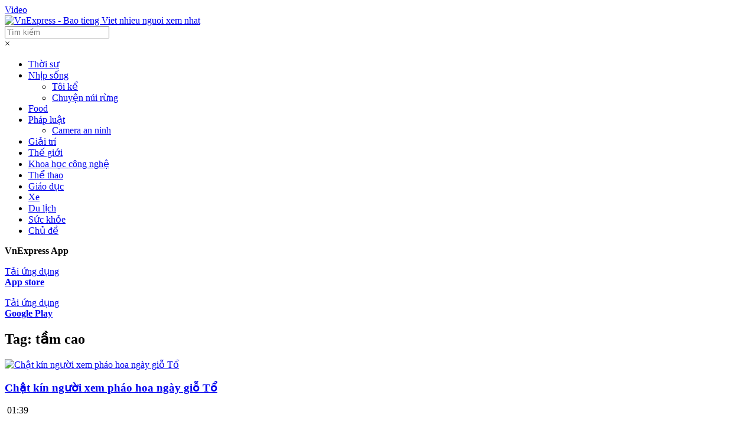

--- FILE ---
content_type: text/html; charset=UTF-8
request_url: https://video.vnexpress.net/tam-cao/tag-424781-1.html
body_size: 10667
content:
<!DOCTYPE html>
<html lang="vi" xmlns="http://www.w3.org/1999/xhtml">
<head>
<meta charset="utf-8">
<title>tầm cao - VnExpress</title><meta name="description" content="Video hot trong tuần: thời sự, thể thao, giải trí, thế giới muôn màu, công nghệ."/>
<meta name="keywords" content="tầm cao - VnExpress"/>
<meta name="news_keywords" content="tầm cao - VnExpress"/>
<meta http-equiv="X-UA-Compatible" content="IE=100"/>
<meta name="viewport" content="width=device-width, initial-scale=1.0, user-scalable=yes"/>
<meta name="apple-mobile-web-app-capable" content="yes"/>
<meta name="apple-mobile-web-app-title" content="VnExpress.net"/>
<meta name="copyright" content="VnExpress"/>
<meta name="author" content="VnExpress"/>
<meta name="geo.placename" content="Ha Noi, Viet Nam"/>
<meta name="geo.region" content="VN-HN"/>
<meta name="geo.position" content="21.030624;105.782431"/>
<meta name="ICBM" content="21.030624, 105.782431"/>
<meta name="revisit-after" content="days"/>
<!-- FACEBOOK OPEN GRAPH -->
<meta property="fb:app_id" content="1547540628876392"/>
<meta property="og:site_name" content="video.vnexpress.net"/>
<meta property="og:rich_attachment" content="true"/>
<meta property="og:type" content="website"/> <meta property="og:image" content="https://scdn.vnecdn.net/vnexpress/i/v28/logo_default.jpg"/>
<meta property="og:image:width" content="800"/>
<meta property="og:image:height" content="354"/>
<meta property="og:url" content="https://video.vnexpress.net/tam-cao/tag-424781-1.html"/>
<meta property="og:title" content="tầm cao - VnExpress"/>
<meta property="og:description" itemprop="description" content="Video hot trong tuần: thời sự, thể thao, giải trí, thế giới muôn màu, công nghệ."/>
<!-- Twitter Card -->
<meta name="twitter:card" value="summary"/>
<meta name="twitter:url" content="https://video.vnexpress.net/tam-cao/tag-424781-1.html"/>
<meta name="twitter:title" content="tầm cao - VnExpress"/>
<meta name="twitter:description" content="Video hot trong tuần: thời sự, thể thao, giải trí, thế giới muôn màu, công nghệ."/>
<meta name="twitter:image" content="https://scdn.vnecdn.net/vnexpress/i/v28/logo_default.jpg"/>
<meta name="twitter:site" content="@VnEnews"/>
<meta name="twitter:creator" content="@VnEnews"/>
<!-- End Twitter Card -->
<meta name="robots" content="index,follow"/>
<meta name="tt_site_id" content="1003834"/>
<meta name="tt_site_id_new" content="1003834"/>
<meta name="tt_category_id" content="1003834"/>
<meta name="tt_article_id" content="1003834"/>
<meta name="tt_page_type" content="tag"/>
<meta name="tt_page_type_new" content="4"/>
<meta name="tt_list_folder" content="1000000,1003834"/>
<meta name="tt_list_folder_name" content="VnExpress,Video"/>
<link rel="dns-prefetch" href="https://scdn.vnecdn.net"/>
<link rel="dns-prefetch" href="https://usi-saas.vnexpress.net"/>
<link rel="dns-prefetch" href="//scdn.eclick.vn"/>
<link rel="preconnect" href="https://scdn.eclick.vn"/>
<link rel="dns-prefetch" href="//www.google-analytics.com"/>
<link rel="dns-prefetch" href="//www.googletagmanager.com"/>
<link rel="alternate" href="https://video.vnexpress.net/tam-cao/tag-424781-1.html" hreflang="vi-vn"/>
<link rel="canonical" href="https://video.vnexpress.net/tam-cao/tag-424781-1.html"/>
<link rel="apple-touch-icon-precomposed" href="https://s1cdn.vnecdn.net/vnexpress/restruct/i/v439/logos/72x72.png" sizes="72x72"/>
<link rel="apple-touch-icon-precomposed" href="https://s1cdn.vnecdn.net/vnexpress/restruct/i/v439/logos/114x114.png" sizes="144x144"/>
<link rel="apple-touch-icon-precomposed" href="https://s1cdn.vnecdn.net/vnexpress/restruct/i/v439/logos/57x57.png" sizes="57x57"/>
<link rel="apple-touch-icon-precomposed" href="https://s1cdn.vnecdn.net/vnexpress/restruct/i/v439/logos/114x114.png" sizes="114x114"/>
<link rel="nokia-touch-icon" href="https://s1cdn.vnecdn.net/vnexpress/restruct/i/v439/logos/57x57.png"/>
<link rel="apple-touch-icon-precomposed" href="https://s1cdn.vnecdn.net/vnexpress/restruct/i/v439/logos/114x114.png" sizes="1x1"/>
<link type="image/x-icon" href="https://scdn.vnecdn.net/video/restruct/images/favicon.ico" rel="shortcut icon"/>
<script type="text/javascript">function decodeNestedURI(o){try{decodeURIComponent(o)}catch(n){o=o.replace(/\s+/g,"").replace(/(%20)+/g,"")}let n=o,e=null;for(;e=decodeURIComponent(n),e!=n;)n=e;return e}function strip_tags_data(o,n){for(var e=["onclick","oncontextmenu","ondblclick","onmousedown","onmouseenter","onmouseleave","onmousemove","onmouseout","onmouseover","onmouseup","oninput","onload","onerror","onreadystatechange","onfilterchange","onpropertychange","onqt_error","onbegin","formaction","onfocus","onkeyup","onstart","contentscripttype","style","onunload","onafterprint","onbeforeprint","onbeforeunload","onhashchange","onmessage","ononline","onoffline","onpagehide","onpageshow","onpopstate","onresize","onstorage","onblur","onchange","oninvalid","onreset","onsearch","onselect","onsubmit","onkeydown","onkeypress","onmousewheel","onwheel","ondragend","ondragenter","ondragleave","ondragover","ondragstart","ondrag","ondrop","onscroll","oncopy","oncut","onpaste","onabort","oncanplaythrough","oncanplay","oncuechange","ondurationchange","onemptied","onended","onloadeddata","onloadedmetadata","onloadstart","onpause","onplaying","onplay","onprogress","onratechange","onseeked","onseeking","onstalled","onsuspend","ontimeupdate","onvolumechange","onwaiting","onshow","ontoggle","dynsrc","javascript:","prompt","constructor.",".prototype","constructor[","[prototype","__proto__","window.","window[","location.","location[","localstorage.","localstorage[","document.","document[","sessionstorage.","sessionstorage[","self.","self["],t=o.toLowerCase(),a=0;a<e.length;a++)if(t.indexOf(e[a])>-1)return"data not allowed";n=(((n||"")+"").toLowerCase().match(/<[a-z][a-z0-9]*>/g)||[]).join("");return o.replace(/<!--[\s\S]*?-->|<\?(?:php)?[\s\S]*?\?>/gi,"").replace(/<\/?([a-z][a-z0-9]*)\b[^>]*>/gi,(function(o,e){return n.indexOf("<"+e.toLowerCase()+">")>-1?o:""}))}function checkQueryXSS(o,n){n=void 0!==n&&n?1:0;var e=decodeNestedURI(o);if(e!=strip_tags_data(e)){if(1==n){var t=window.location.protocol+"//"+window.location.hostname+window.location.pathname;return void(t!=window.location.href&&(window.location.href=t))}var a=e.indexOf("?");return-1==a&&(a=e.indexOf("#")),-1==a?o:e.substr(0,a)}return 1==n?void 0:o}checkQueryXSS(window.location.href,1);</script>
<script type="text/javascript">var base_url='https://video.vnexpress.net',interactions_url='https://usi-saas.vnexpress.net',inter_version=2,img_url='https://scdn.vnecdn.net/video/restruct/i/v19',SITE_ID=1003834,device_env=4,SERVER_BOT=0,ZONE_ADS=1,js_vne_new='https://s1.vnecdn.net/vnexpress/restruct/j/v8003',css_vne_new='https://s1.vnecdn.net/vnexpress/restruct/c/v3100',js_url_vne='https://s1.vnecdn.net/vnexpress/restruct/j/v8003',css_url_vne='https://s1.vnecdn.net/vnexpress/restruct/c/v3100',img_url_vne='https://s1.vnecdn.net/vnexpress/restruct/i/v9532',ads_url='https://g.eclick.vn/video.xml',myvne_js='https://s1cdn.vnecdn.net/myvne/j/v385',PAGE_DETAIL=0,user_abtest='';document.domain='vnexpress.net';var _siteId="30";window.dataLayer=window.dataLayer||[];window.itmSource={vn_source:null,vn_medium:null,vn_campaign:null,vn_term:null,vn_thumb:null,vn_zone:null,vn_aid:null};if((window.location.hash!=""&&/vn_source=/.test(window.location.hash))||(window.location.search!=""&&/vn_source=/.test(window.location.search))){var _itmSource=((window.location.hash!="")?window.location.hash:window.location.search).replace(/^[#,?]+/g,"").split("&");if(_itmSource){for(var i=0;i<_itmSource.length;i++){var o=_itmSource[i].split("=");if(o.length==2)window.itmSource[o[0]]=o[1];}}}dataLayer.push({"vn_source":window.itmSource.vn_source,"vn_medium":window.itmSource.vn_medium,"vn_campaign":window.itmSource.vn_campaign,"vn_term":window.itmSource.vn_term,"vn_thumb":window.itmSource.vn_thumb,"vn_zone":window.itmSource.vn_zone,"vn_aid":window.itmSource.vn_aid});dataLayer.push({"pageCategory":"1003834","pageSubcategoryId":"","pagePlatform":"Web","pageType":"Tags","tag_id":"424781","Tags":"tầm cao"});dataLayer.push({'VideoClassify':'None'});var _noGTM=true;(function(){var ea_cdn="//s1.vnecdn.net/vnexpress/restruct/j/v1290/eclick/ea3.js";if(typeof ZONE_ADS!=="undefined"&&ZONE_ADS==1){ea_cdn="//s1cdn.vnecdn.net/vnexpress/restruct/j/v1290/eclick/ea3.js";}var e=document.createElement("script");e.type="text/javascript",e.async=!0,e.src=ea_cdn;var t=document.getElementsByTagName("script")[0];t.parentNode.insertBefore(e,t)})();(function(){var e=document.createElement("script");e.type="text/javascript",e.async=!0,e.src="https://s.eclick.vn/delivery/inventory.js";var t=document.getElementsByTagName("script")[0];t.parentNode.insertBefore(e,t);})();(function(w,d,s,l,i){w[l]=w[l]||[];w[l].push({"gtm.start":new Date().getTime(),event:"gtm.js"});var f=d.getElementsByTagName(s)[0],j=d.createElement(s),dl=l!="dataLayer"?"&l="+l:"";j.async=true;j.src="https://www.googletagmanager.com/gtm.js?id="+i+dl;f.parentNode.insertBefore(j,f);})(window,document,"script","dataLayer","GTM-N3FNJF");</script>
<link rel="stylesheet" href="https://s1cdn.vnecdn.net/myvne/c/v385/ls/myvne_2019.css" media="all"/>
<link rel="stylesheet" href="https://scdn.vnecdn.net/video/restruct/c/v123/pc/general.css" media="all"/>
<link rel="stylesheet" href="https://s1.vnecdn.net/vnexpress/restruct/c/v3100/v2/wcomment/pc/vne/comment_v4.css" media="all"/>
<script type="text/javascript" src="https://scdn.vnecdn.net/video/restruct/j/v368/pc/jquery-1.12.4.min.js"></script>
<script type="text/javascript" src="https://scdn.vnecdn.net/video/restruct/j/v368/pc/jquery.plugins.js"></script>
<link rel="stylesheet" href="https://scdn.vnecdn.net/video/restruct/c/v123/pc/vod2/video-js.css" media="all"/>
<script type="text/javascript" src="https://scdn.vnecdn.net/video/restruct/j/v368/pc/vod2/common.js"></script>
<script type="text/javascript" src="https://scdn.vnecdn.net/video/restruct/j/v368/pc/vod2/ads.js"></script>
<script type="text/javascript" src="https://scdn.vnecdn.net/video/restruct/j/v368/pc/vod2/hls.js"></script>
<script type="text/javascript" src="https://scdn.vnecdn.net/video/restruct/j/v368/pc/vod2/video.lib.js"></script>
<script type="text/javascript">var obj=document.createElement("video"),vod_support=!1;try{if("MediaSource"in window||obj.canPlayType("application/vnd.apple.mpegurl"))vod_support=!0}catch(a){};var html5_support=VideoVNE.isHtml5Support();VideoVNE.check_fb=0;</script>
<!-- start code header ads --->
<script>var googletag=googletag||{},pbjs=pbjs||{},Criteo=window.Criteo||{};googletag.cmd=googletag.cmd||[];pbjs.que=pbjs.que||[];Criteo.events=Criteo.events||[];var googTagCode={display:[],config:null,video:{outstream:{id:'',code:''},inarticle:{id:'',code:''}},tag:{}};</script>
<script async='async' type='text/javascript' src='https://securepubads.g.doubleclick.net/tag/js/gpt.js'></script>
<script async='async' type='text/javascript' src='https://scdn.eclick.vn/delivery/dfp/dfpbrand.js'></script>
<script async='async' type='text/javascript' src='https://static.criteo.net/js/ld/publishertag.js'></script>
<script async='async' type='text/javascript' src='https://scdn.eclick.vn/delivery/dfp/prebid.js'></script>
<script async='async' type='text/javascript' src='https://scdn.eclick.vn/delivery/dfp/ov_pc_vne_1003834_detail.js'></script>
<!-- end code header ads --->
<script type="text/javascript" src="//scdn.eclick.vn/delivery/eclick.js" async="async"></script>
<script type="text/javascript">var sanitizeSVG=function(svgText){if(typeof window==='undefined'){return'';}if(!svgText){return'';}var svgDisallowed=['a','animate','color-profile','cursor','discard','fedropshadow','font-face','font-face-format','font-face-name','font-face-src','font-face-uri','foreignobject','hatch','hatchpath','mesh','meshgradient','meshpatch','meshrow','missing-glyph','script','set','solidcolor','unknown','use'];var playground=window.document.createElement('template');playground.innerHTML=svgText;var svgEl=playground.content.firstElementChild;if(!svgEl){return'';}var attributes=[];var svgElAttributes=svgEl.attributes;for(var i=0;i<svgElAttributes.length;i++){attributes.push(svgElAttributes[i].name);}var hasScriptAttr=!!attributes.find(function(attr){return attr.startsWith('on');});var disallowedSvgElements=svgEl.querySelectorAll(svgDisallowed.join(','));return disallowedSvgElements.length===0&&!hasScriptAttr?svgText:'';};try{localStorage.setItem('check-storage','local storage');window.supportLS=true;}catch(e){window.supportLS=false;}var fetchSVG=function(){var file='https://scdn.vnecdn.net/video/restruct/c/v123/pc/images/graphics/icon-vne.svg',revision='123',isBot=(typeof navigator!=="undefined"&&/(gle|ing|ro)bot|crawl|spider|headless/i.test(navigator.userAgent));if(!document.createElementNS||!document.createElementNS('http://www.w3.org/2000/svg','svg').createSVGRect||isBot===true){return true;}var request,data,insertIT=function(){document.body.insertAdjacentHTML('afterbegin',data);removeTitle();},insert=function(){if(document.body)insertIT();else document.addEventListener('DOMContentLoaded',insertIT);},removeTitle=function(){var svg=document.querySelectorAll('svg symbol');if(svg!=null){for(var i=0;i<svg.length;++i){var el=svg[i].querySelector('title');if(el!=null)el.parentNode.removeChild(el);}}};if(window.supportLS&&localStorage.getItem('image-version')==revision){data=sanitizeSVG(localStorage.getItem('inline-svg'));if(data){insert();return true;}}try{request=new XMLHttpRequest();request.open('GET',file,true);request.onload=function(){if(request.status>=200&&request.status<400){data=sanitizeSVG(request.responseText);if(data){insert();if(window.supportLS){localStorage.setItem('inline-svg',data);localStorage.setItem('image-version',revision);}}}};request.send();}catch(e){}};fetchSVG();let css_url='https://s1.vnecdn.net/vnexpress/restruct/c/v3100';</script>
<script>const state='ZXlKb2IzTjBJam9pYUhSMGNITTZYQzljTDNacFpHVnZMblp1Wlhod2NtVnpjeTV1WlhRaUxDSjJibDl6YjNWeVkyVWlPaUpVWVdjaWZRPT0=';</script>
<script async='async' src="https://s1.vnecdn.net/vnexpress/restruct/j/v8003/v3/production/widget/register_newsletters_v2.js"></script>
<style type="text/css">.grecaptcha-badge{display:none!important}</style>
</head>
<body class="" id="folder_page" data-nav="tag" data-source="Tag">
<section id="supper_masthead" class="section section-ads-top">
<div id="sis_masthead">
<script>try{googTagCode.display.push("sis_masthead",2);}catch(e){}</script>
</div>
</section> <!--HEADER-->
<header id="header" class="section_header clearfix" data-campaign="Header">
<div class="btn_control_menu"><i class="ic ic-menu"></i></div>
<div class="breadcrumb">
<a data-medium="Menu-Video" href="/" class="video_link_text" title="Video">Video</a>
</div>
<a data-medium="Logo" class="img_logo" href="https://vnexpress.net" title="VnExpress - Báo tiếng Việt nhiều người xem nhất">
<img src="https://scdn.vnecdn.net/video/restruct/i/v19/pc/graphics/vne.svg" width="168" alt="VnExpress - Bao tieng Viet nhieu nguoi xem nhat">
</a>
<div id="myvne_taskbar"></div>
<div class="block_search_header right">
<form action="https://timkiem.vnexpress.net/" method="get" id="s_video">
<input type="text" id="ks_video" name="q" class="input_head" placeholder="Tìm kiếm" maxlength="80">
<input type="hidden" name="CSRF" value="VVNE20284d7b4c341fac4b38b36c5360f288">
<input type="hidden" name="media_type" value="video"/>
</form>
</div>
<!--MAIN MENU-->
<nav id="main_menu" class="main_menu">
<span class="close_main_menu">&times;</span>
<div class="block_scoll_menu width_common">
<div class="width_common menu_cate_video">
<ul class="ul_video_cate" data-campaign="Sidebar">
<li id="mn_1003004">
<a data-medium="Menu-ThoiSu" href="/thoi-su" title="Thời sự">Thời sự</a>
</li>
<li id="mn_1004075">
<a data-medium="Menu-NhipSong" href="/nhip-song" title="Nhịp sống">Nhịp sống</a>
<ul class="sub_menu_video"><li id="mn_1004242"><a data-medium="Menu-ToiKe" href="/nhip-song/toi-ke" title="Tôi kể">Tôi kể</a></li><li id="mn_1004463"><a data-medium="Menu-ChuyenNuiRung" href="/nhip-song/chuyen-nui-rung" title="Chuyện núi rừng">Chuyện núi rừng</a></li></ul> </li>
<li id="mn_1004057">
<a data-medium="Menu-Food" href="/food" title="Food">Food</a>
</li>
<li id="mn_1003869">
<a data-medium="Menu-PhapLuat" href="/phap-luat" title="Pháp luật">Pháp luật</a>
<ul class="sub_menu_video"><li id="mn_1005411"><a data-medium="Menu-CameraAnNinh" href="/phap-luat/camera-an-ninh" title="Camera an ninh">Camera an ninh</a></li></ul> </li>
<li id="mn_1003007">
<a data-medium="Menu-GiaiTri" href="/giai-tri" title="Giải trí">Giải trí</a>
</li>
<li id="mn_1003005">
<a data-medium="Menu-TheGioi" href="/the-gioi" title="Thế giới">Thế giới</a>
</li>
<li id="mn_1006241">
<a data-medium="Menu-KhoaHocCongNghe" href="/khoa-hoc-cong-nghe" title="Khoa học công nghệ">Khoa học công nghệ</a>
</li>
<li id="mn_1003008">
<a data-medium="Menu-TheThao" href="/the-thao" title="Thể thao">Thể thao</a>
</li>
<li id="mn_1003871">
<a data-medium="Menu-GiaoDuc" href="/giao-duc" title="Giáo dục">Giáo dục</a>
</li>
<li id="mn_1003013">
<a data-medium="Menu-Xe" href="/oto-xemay" title="Xe">Xe</a>
</li>
<li id="mn_1003400">
<a data-medium="Menu-DuLich" href="/du-lich" title="Du lịch">Du lịch</a>
</li>
<li id="mn_1003870">
<a data-medium="Menu-SucKhoe" href="/suc-khoe" title="Sức khỏe">Sức khỏe</a>
</li>
<li id="mn_topic">
<a data-medium="Menu-ChuDe" href="/chu-de" title="Chủ đề">Chủ đề</a>
</li>
</ul>
</div>
<div class="width_common app_mkt">
<div class="coppy_right_info width_common">
<div class="width_common app_info">
<label class="width_common"><strong>VnExpress App</strong></label>
<p class="right"><a href="https://itunes.apple.com/vn/app/vnexpress-net/id488630446" target="_blank" title="Tải ứng dụng App store"><i class="ic ic-ios"></i><span class="s_text">Tải ứng dụng<br><strong>App store</strong></span></a></p>
<p class="left"><a href="https://play.google.com/store/apps/details?id=fr.playsoft.vnexpress" target="_blank" title="Tải ứng dụng Google Play"><i class="ic ic-android"></i><span class="s_text">Tải ứng dụng<br><strong>Google Play</strong></span></a></p>
</div>
</div>
</div>
</div>
</nav>
<!--END MAIN MENU-->
</header>
<!--END HEADER-->
<section class="section bgu_masthead_version_B" style="display:none;"></section>
<!--BODY-->
<!--MAIN SECTION DETAIL-->
<section class="section main_section_home">
<div class="container_section clearfix">
<div class="box_tags list_art_common">
<div class="title_box">
<h2>Tag: <a>tầm cao</a></h2>
</div>
<div id="tag-container" data-tag-id="424781" data-current-page="2" data-flag-load="unload" data-date-group="0">
<!-- VIDEO ITEMS -->
<article class="art_item art_featured" data-campaign="Stream">
<div class="thumb_art thumb_full">
<a data-medium="Item-1" data-thumb="1" href="https://video.vnexpress.net/tin-tuc/thoi-su/chat-kin-nguoi-xem-phao-hoa-ngay-gio-to-4449668.html" class="thumb_img thumb_16x9" title="Chật kín người xem pháo hoa ngày giỗ Tổ">
<img src="https://vcdn1-vnexpress.vnecdn.net/2022/04/10/NMQ7864JPG1649524441-164955362-9845-2692-1649553649.jpg?w=300&h=180&q=100&dpr=1&fit=crop&s=4eKMAWCRgDL1TeqgFvxv3Q" alt="Chật kín người xem pháo hoa ngày giỗ Tổ"/> <span class="duration_video"><span class="play_ico"><i class="ic-play"></i></span></span> </a>
</div>
<h3 class="title_news clearfix">
<a data-medium="Item-1" data-thumb="1" href="https://video.vnexpress.net/tin-tuc/thoi-su/chat-kin-nguoi-xem-phao-hoa-ngay-gio-to-4449668.html" title="Chật kín người xem pháo hoa ngày giỗ Tổ">Chật kín người xem pháo hoa ngày giỗ Tổ</a>
</h3>
<p class="meta_post_art mt10">
<span class="duration_time"><i class="ic ic-m-24h"></i>&nbsp;01:39</span><span class="count_comment"><i class="ic ic-comment ic-x ic-invert" style="display: none;"><span class="txt_num_comment" data-type="comment" data-objecttype="1" data-objectid="4449668"></span></i></span> </p>
</article>
<!-- ./ VIDEO ITEMS -->
</div>
<div id="tp_loading" class="container_section clearfix" style="display: none;"></div>
</div>
<!-- VIDEO NOI BAT -->
<div id="video-noi-bat" class="list_art_common" data-campaign="Box-VideoNoiBat">
<p class="redmore_box">
<a><span>Video nổi bật</span></a>
</p>
<!-- ITEMS -->
<article class="art_item art_featured">
<div class="thumb_art thumb_full">
<a data-medium="Item-1" data-thumb="1" href="https://video.vnexpress.net/cong-nghe-quay-dem-co-mau-tren-camera-hoat-dong-the-nao-5006464.html" class="thumb_img thumb_16x9" title="Công nghệ quay đêm có màu trên camera hoạt động thế nào">
<img src="https://vcdn1-vnexpress.vnecdn.net/2026/01/16/top1-1768546247-8864-1768546349.jpg?w=500&h=300&q=100&dpr=1&fit=crop&s=fAezsppA2yCgwGNSiJhDyg" alt="Công nghệ quay đêm có màu trên camera hoạt động thế nào"/> <span class="duration_video"><span class="play_ico"><i class="ic-play"></i></span></span> </a>
</div>
<h3 class="title_news clearfix">
<a data-medium="Item-1" data-thumb="1" href="https://video.vnexpress.net/cong-nghe-quay-dem-co-mau-tren-camera-hoat-dong-the-nao-5006464.html" title="Công nghệ quay đêm có màu trên camera hoạt động thế nào">Công nghệ quay đêm có màu trên camera hoạt động thế nào</a>
</h3>
<p class="meta_post_art mt10">
<span class="duration_time"><i class="ic ic-m-24h"></i>&nbsp;01:53</span><span class="count_comment"><i class="ic ic-comment ic-x ic-invert" style="display: none;"><span class="txt_num_comment" data-type="comment" data-objecttype="1" data-objectid="5006464"></span></i></span> </p>
</article>
<article class="art_item art_featured">
<div class="thumb_art thumb_full">
<a data-medium="Item-2" data-thumb="1" href="https://video.vnexpress.net/don-vi-uav-nga-dang-video-tap-kich-radar-patriot-ukraine-5007373.html" class="thumb_img thumb_16x9" title="Đơn vị UAV Nga đăng video tập kích 'radar Patriot Ukraine'">
<img src="https://vcdn1-vnexpress.vnecdn.net/2026/01/19/5563187178137269045b-176880857-6890-4347-1768808593.jpg?w=500&h=300&q=100&dpr=1&fit=crop&s=JwCYLeL3GbKiJkj0_uAicQ" alt="Đơn vị UAV Nga đăng video tập kích 'radar Patriot Ukraine'"/> <span class="duration_video"><span class="play_ico"><i class="ic-play"></i></span></span> </a>
</div>
<h3 class="title_news clearfix">
<a data-medium="Item-2" data-thumb="1" href="https://video.vnexpress.net/don-vi-uav-nga-dang-video-tap-kich-radar-patriot-ukraine-5007373.html" title="Đơn vị UAV Nga đăng video tập kích 'radar Patriot Ukraine'">Đơn vị UAV Nga đăng video tập kích 'radar Patriot Ukraine'</a>
</h3>
<p class="meta_post_art mt10">
<span class="duration_time"><i class="ic ic-m-24h"></i>&nbsp;00:36</span><span class="count_comment"><i class="ic ic-comment ic-x ic-invert" style="display: none;"><span class="txt_num_comment" data-type="comment" data-objecttype="1" data-objectid="5007373"></span></i></span> </p>
</article>
<article class="art_item art_featured">
<div class="thumb_art thumb_full">
<a data-medium="Item-3" data-thumb="1" href="https://video.vnexpress.net/khoanh-khac-su-35s-nga-mai-bung-toe-lua-tren-duong-bang-5006881.html" class="thumb_img thumb_16x9" title="Khoảnh khắc Su-35S Nga mài bụng tóe lửa trên đường băng">
<video autoplay loop muted playsinline style="width: 100%;" src="https://vcdn1-vnexpress.vnecdn.net/2026/01/17/su35s1-1768658559-4576-1768659998.gif?w=500&h=300&q=100&dpr=1&fit=crop&s=eWbImZ3Be3WqRBrIQ1Cb5g&t=video" type="video/mp4"></video> <span class="duration_video"><span class="play_ico"><i class="ic-play"></i></span></span> </a>
</div>
<h3 class="title_news clearfix">
<a data-medium="Item-3" data-thumb="1" href="https://video.vnexpress.net/khoanh-khac-su-35s-nga-mai-bung-toe-lua-tren-duong-bang-5006881.html" title="Khoảnh khắc Su-35S Nga mài bụng tóe lửa trên đường băng">Khoảnh khắc Su-35S Nga mài bụng tóe lửa trên đường băng</a>
</h3>
<p class="meta_post_art mt10">
<span class="duration_time"><i class="ic ic-m-24h"></i>&nbsp;00:31</span><span class="count_comment"><i class="ic ic-comment ic-x ic-invert" style="display: none;"><span class="txt_num_comment" data-type="comment" data-objecttype="1" data-objectid="5006881"></span></i></span> </p>
</article>
<article class="art_item art_featured">
<div class="thumb_art thumb_full">
<a data-medium="Item-4" data-thumb="1" href="https://video.vnexpress.net/khoanh-khac-uav-geran-tap-kich-to-hop-himars-ukraine-5006659.html" class="thumb_img thumb_16x9" title="Khoảnh khắc UAV Geran tập kích tổ hợp HIMARS Ukraine">
<video autoplay loop muted playsinline style="width: 100%;" src="https://vcdn1-vnexpress.vnecdn.net/2026/01/17/HIMARSSub0100-1768589872-4100-1768590242.gif?w=500&h=300&q=100&dpr=1&fit=crop&s=GEvR9kktHKQ1JNFQSOl68Q&t=video" type="video/mp4"></video> <span class="duration_video"><span class="play_ico"><i class="ic-play"></i></span></span> </a>
</div>
<h3 class="title_news clearfix">
<a data-medium="Item-4" data-thumb="1" href="https://video.vnexpress.net/khoanh-khac-uav-geran-tap-kich-to-hop-himars-ukraine-5006659.html" title="Khoảnh khắc UAV Geran tập kích tổ hợp HIMARS Ukraine">Khoảnh khắc UAV Geran tập kích tổ hợp HIMARS Ukraine</a>
</h3>
<p class="meta_post_art mt10">
<span class="duration_time"><i class="ic ic-m-24h"></i>&nbsp;00:54</span><span class="count_comment"><i class="ic ic-comment ic-x ic-invert" style="display: none;"><span class="txt_num_comment" data-type="comment" data-objecttype="1" data-objectid="5006659"></span></i></span> </p>
</article>
<article class="art_item art_featured">
<div class="thumb_art thumb_full">
<a data-medium="Item-5" data-thumb="1" href="https://video.vnexpress.net/phao-phong-khong-gepard-ukraine-lo-vi-tri-hung-don-tu-uav-lancet-5004692.html" class="thumb_img thumb_16x9" title="Pháo phòng không Gepard Ukraine lộ vị trí, hứng đòn từ UAV Lancet">
<img src="https://vcdn1-vnexpress.vnecdn.net/2026/01/12/5563187178137269033a-176820324-6514-4497-1768203349.jpg?w=500&h=300&q=100&dpr=1&fit=crop&s=ORYftXUvZENRGI5fap3KGg" alt="Pháo phòng không Gepard Ukraine lộ vị trí, hứng đòn từ UAV Lancet"/> <span class="duration_video"><span class="play_ico"><i class="ic-play"></i></span></span> </a>
</div>
<h3 class="title_news clearfix">
<a data-medium="Item-5" data-thumb="1" href="https://video.vnexpress.net/phao-phong-khong-gepard-ukraine-lo-vi-tri-hung-don-tu-uav-lancet-5004692.html" title="Pháo phòng không Gepard Ukraine lộ vị trí, hứng đòn từ UAV Lancet">Pháo phòng không Gepard Ukraine lộ vị trí, hứng đòn từ UAV Lancet</a>
</h3>
<p class="meta_post_art mt10">
<span class="duration_time"><i class="ic ic-m-24h"></i>&nbsp;00:34</span><span class="count_comment"><i class="ic ic-comment ic-x ic-invert" style="display: none;"><span class="txt_num_comment" data-type="comment" data-objecttype="1" data-objectid="5004692"></span></i></span> </p>
</article>
<article class="art_item art_featured">
<div class="thumb_art thumb_full">
<a data-medium="Item-6" data-thumb="1" href="https://video.vnexpress.net/nga-co-the-da-phong-ten-lua-sieu-vuot-am-oreshnik-vao-ukraine-5003541.html" class="thumb_img thumb_16x9" title="Nga có thể đã phóng tên lửa siêu vượt âm Oreshnik vào Ukraine">
<video autoplay loop muted playsinline style="width: 100%;" src="https://vcdn1-vnexpress.vnecdn.net/2026/01/09/Settop-1767918237-9477-1767918504.gif?w=500&h=300&q=100&dpr=1&fit=crop&s=RpFTTEq7MTF3QSIv7VP8_A&t=video" type="video/mp4"></video> <span class="duration_video"><span class="play_ico"><i class="ic-play"></i></span></span> </a>
</div>
<h3 class="title_news clearfix">
<a data-medium="Item-6" data-thumb="1" href="https://video.vnexpress.net/nga-co-the-da-phong-ten-lua-sieu-vuot-am-oreshnik-vao-ukraine-5003541.html" title="Nga có thể đã phóng tên lửa siêu vượt âm Oreshnik vào Ukraine">Nga có thể đã phóng tên lửa siêu vượt âm Oreshnik vào Ukraine</a>
</h3>
<p class="meta_post_art mt10">
<span class="duration_time"><i class="ic ic-m-24h"></i>&nbsp;00:32</span><span class="count_comment"><i class="ic ic-comment ic-x ic-invert" style="display: none;"><span class="txt_num_comment" data-type="comment" data-objecttype="1" data-objectid="5003541"></span></i></span> </p>
</article>
<!-- ./ ITEMS -->
</div>
<!-- ./ VIDEO NOI BAT -->
</div>
</section>
<!--END MAIN SECTION DETAIL-->
<script type="text/javascript">$(document).ready(function(){var d_item=$('#footer_menu').outerHeight()+$('#footer_share').outerHeight()+$('#footer_copyright').outerHeight()+$('#video-noi-bat').height();if($('#tag-container article').size()>0){d_item+=$('#tag-container article:last').outerHeight()*2+60;}else{d_item+=200;}VideoVNE.ajaxScrollPagingTag(window,'#tag-container','/ajax/videobytag',{limitPage:1,distance:d_item,params:{ex:'0'},beforeLoad:function(){$('#tp_loading').show();},afterLoad:function(){$('#tp_loading').hide();VideoVNE.ITMSource();}});});</script> <script type="text/javascript">VideoVNE.setVideoWidth();</script>
<!--END BODY-->
<div id='rich-media-banner-ads'>
<div id='sis_richmedia'>
<script>try{googTagCode.display.push('sis_richmedia');}catch(e){console.log(e);}</script>
</div>
</div>
<div id="OverLapHiden" style="width:100%; height:100%; left:0px; top:0px; position:fixed; display:none; background-color:rgb(0, 0, 0); opacity:0.6; z-index:5000001;"></div>
<!--FOOTER-->
<style type="text/css">.footer .copyright a{color:inherit}</style>
<footer class="footer container" data-campaign="Footer">
<div id="footer_menu" class="inner-footer width_common">
<ul class="list-menu-footer">
<li class="item-menu">
<h6><a href="https://vnexpress.net" title="VnExpress - Báo tiếng Việt nhiều người xem nhất" data-medium="Menu-Home">Trang chủ</a></h6>
</li>
<li class="item-menu">
<h6><a href="/" data-medium="Menu-Video" title="Video">Video</a></h6>
</li>
<li class="item-menu">
<h6><a href="https://vnexpress.net/podcast" data-medium="Menu-Podcasts" title="Podcasts">Podcasts</a></h6>
</li>
<li class="item-menu">
<h6><a href="https://vnexpress.net/anh" data-medium="Menu-Anh" title="Ảnh">Ảnh</a></h6>
</li>
<li class="item-menu">
<h6><a href="https://vnexpress.net/infographics" data-medium="Menu-Infographics" title="Infographics">Infographics</a></h6>
</li>
</ul>
<ul class="list-menu-footer">
<li class="item-menu">
<h6><a href="https://vnexpress.net/vne-go" data-medium="Menu-VnEGO" title="VnE-GO">VnE-GO</a></h6>
</li>
<li class="item-menu">
<h6><a href="https://vnexpress.net/thoi-su" data-medium="Menu-ThoiSu" title="Thời sự">Thời sự</a></h6>
</li>
<li class="item-menu">
<h6><a href="https://vnexpress.net/the-gioi" data-medium="Menu-TheGioi" title="Thế giới">Thế giới</a></h6>
</li>
<li class="item-menu">
<h6><a href="https://vnexpress.net/kinh-doanh" data-medium="Menu-KinhDoanh" title="Kinh doanh">Kinh doanh</a></h6>
</li>
<li class="item-menu">
<h6><a href="https://vnexpress.net/khoa-hoc-cong-nghe" data-medium="Menu-KhoaHocCongNghe" title="Khoa học công Nghệ">Khoa học công nghệ</a></h6>
</li>
<li class="item-menu">
<h6><a href="https://vnexpress.net/goc-nhin" data-medium="Menu-GocNhin" title="Góc nhìn">Góc nhìn</a></h6>
</li>
</ul>
<ul class="list-menu-footer">
<li class="item-menu">
<h6><a href="https://vnexpress.net/bat-dong-san" data-medium="Menu-BatDongSan" title="Bất động sản">Bất động sản</a></h6>
</li>
<li class="item-menu">
<h6><a href="https://vnexpress.net/suc-khoe" data-medium="Menu-SucKhoe" title="Sức khỏe">Sức khỏe</a></h6>
</li>
<li class="item-menu">
<h6><a href="https://vnexpress.net/the-thao" data-medium="Menu-TheThao" title="Thể thao">Thể thao</a></h6>
</li>
<li class="item-menu">
<h6><a href="https://vnexpress.net/giai-tri" data-medium="Menu-GiaiTri" title="Giải trí">Giải trí</a></h6>
</li>
<li class="item-menu">
<h6><a href="https://vnexpress.net/phap-luat" data-medium="Menu-PhapLuat" title="Pháp luật">Pháp luật</a></h6>
</li>
<li class="item-menu">
<h6><a href="https://vnexpress.net/giao-duc" data-medium="Menu-GiaoDuc" title="Giáo dục">Giáo dục</a></h6>
</li>
</ul>
<ul class="list-menu-footer">
<li class="item-menu">
<h6><a href="https://vnexpress.net/doi-song" data-medium="Menu-DoiSong" title="Đời sống">Đời sống</a></h6>
</li>
<li class="item-menu">
<h6><a href="https://vnexpress.net/oto-xe-may" data-medium="Menu-Xe" title="Xe">Xe</a></h6>
</li>
<li class="item-menu">
<h6><a href="https://vnexpress.net/du-lich" data-medium="Menu-DuLich" title="Du lịch">Du lịch</a></h6>
</li>
<li class="item-menu">
<h6><a href="https://vnexpress.net/y-kien" data-medium="Menu-YKien" title="Ý kiến">Ý kiến</a></h6>
</li>
<li class="item-menu">
<h6><a href="https://vnexpress.net/tam-su" data-medium="Menu-TamSu" title="Tâm sự">Tâm sự</a></h6>
</li>
<li class="item-menu">
<h6><a href="https://vnexpress.net/thu-gian" data-medium="Menu-ThuGian" title="Thư giãn">Thư giãn</a></h6>
</li>
</ul>
<ul class="list-menu-footer">
<li class="item-menu border-top">
<h6><a href="https://vnexpress.net/tin-tuc-24h" data-medium="Menu-MoiNhat" title="Mới nhất">Mới nhất</a></h6>
</li>
<li class="item-menu">
<h6><a href="https://vnexpress.net/tin-xem-nhieu" data-medium="Menu-XemNhieu" title="Xem nhiều">Xem nhiều</a></h6>
</li>
<li class="item-menu">
<h6><a href="https://vnexpress.net/tin-nong" data-medium="Menu-TinNong" title="Tin nóng">Tin nóng</a></h6>
</li>
<li class="item-menu" style="padding-top: 15px;border-top: 1px solid #e5e5e5;">
<h6><a href="https://vnexpress.net/newsletters/gioi-thieu" data-medium="Menu-GioiThieuNewsLetters" title="Newsletter">Newsletter</a></h6>
</li>
<li class="item-menu">
<h6><a href="https://vnexpress.net/lich-van-nien" data-medium="Menu-LichVanNien" title="Lịch vạn niên">Lịch vạn niên</a></h6>
</li>
<li class="item-menu">
<h6><a target="_blank" href="https://raovat.vnexpress.net/?utm_campaign=VNEXPRESS&amp;utm_source=footer&amp;utm_medium=menu" title="Rao vặt">Rao vặt</a></h6>
</li>
</ul>
<div class="wrap-contact">
<div class="contact downloadapp">
<p>Tải ứng dụng</p>
<a href="#down-app-popup_vne" class="app_vne open-popup-link" title="VnExpress"><svg class="ic ic-vne"><use xlink:href="#letter-E"></use></svg>VnExpress</a>
<a href="#down-app-popup_evne" class="app_evne open-popup-link" title="International"><svg class="ic ic-evne"><use xlink:href="#letter-E-grey"></use></svg>International</a>
</div>
<div class="contact">
<p>Liên hệ</p>
<a data-medium="Menu-LienHeToaSoan" title="Liên hệ tòa soạn" href="https://vnexpress.net/lien-he-toa-soan" class="mail">
<svg class="ic ic-mail"><use xlink:href="#Mail"></use></svg>Tòa soạn
</a>
<a title="Liên hệ quảng cáo" href="https://eclick.vn/lien-he/?utm_source=VNE&amp;utm_medium=CPC_BOX&amp;utm_campaign=LienHeQuangCao" class="ads">
<svg class="ic ic-ads"><use xlink:href="#QuangCao"></use></svg>Quảng cáo
</a>
</div>
<div class="hotline">
<p>Điện thoại</p>
<div class="left">
<strong>083.888.0123</strong>
<p>(Hà Nội)</p>
</div>
<div class="right">
<strong>082.233.3555</strong>
<p>(TP. Hồ Chí Minh)</p>
</div>
</div>
</div>
<div id="down-app-popup_vne" class="white-popup mfp-hide width-medium down-app-popup">
<div class="inner-popup">
<div class="title-popup">Tải ứng dụng VnExpress</div>
<div class="content-popup flexbox">
<div class="left flexbox">
<a href="https://appgallery5.huawei.com/#/app/C101519049"><img src="https://scdn.vnecdn.net/video/restruct/i/v19/pc/graphics/Download_Huawei.png" alt="VnExpress.net"></a>
<a class="mb10" href="https://click.google-analytics.com/redirect?tid=UA-41193011-3&amp;url=https%3A%2F%2Fitunes.apple.com%2Fvn%2Fapp%2Fvnexpress-net%2Fid488630446%3Fl%3Dvi%26mt%3D8&amp;aid=net.vnexpress.iphone&amp;idfa={idfa}&amp;cs=google&amp;cm=cpc&amp;anid=admob&amp;hash=md5"><img src="https://scdn.vnecdn.net/video/restruct/i/v19/pc/graphics/Download_AppStore.png" alt="VnExpress.net"></a>
<a href="https://play.google.com/store/apps/details?id=fr.playsoft.vnexpress&amp;referrer=utm_source%3Dgoogle%26utm_medium%3Dbanner%26anid%3Dadmob"><img src="https://scdn.vnecdn.net/video/restruct/i/v19/pc/graphics/Download_PlayStore.png" alt="VnExpress.net"></a>
</div>
<div class="right"><img src="https://scdn.vnecdn.net/video/restruct/i/v19/pc/graphics/qr_app.svg" alt="qr_app"></div>
</div>
</div>
</div>
<div id="down-app-popup_evne" class="white-popup mfp-hide width-medium down-app-popup">
<div class="inner-popup">
<div class="title-popup">Tải ứng dụng VnExpress International</div>
<div class="content-popup flexbox">
<div class="left flexbox">
<a href="https://appgallery5.huawei.com/#/app/C101530095"><img src="https://scdn.vnecdn.net/video/restruct/i/v19/pc/graphics/Download_Huawei.png" alt="e.vnexpress.net"></a>
<a class="mb10" href="https://itunes.apple.com/vn/app/vnexpress-international/id1435726486?mt=8"><img src="https://scdn.vnecdn.net/video/restruct/i/v19/pc/graphics/Download_AppStore.png" alt="e.vnexpress.net"></a>
<a href="https://play.google.com/store/apps/details?id=fo.vnexpress.eng"><img src="https://scdn.vnecdn.net/video/restruct/i/v19/pc/graphics/Download_PlayStore.png" alt="e.vnexpress.net"></a>
</div>
<div class="right"><img src="https://scdn.vnecdn.net/video/restruct/i/v19/pc/graphics/qr_app_en.svg" alt="qr_app_en"></div>
</div>
</div>
</div>
</div>
<div class="letter_footer"></div>
<div id="footer_share" class="copyright width_common">
<p><a href="https://vnexpress.net" title="VnExpress - Báo tiếng Việt nhiều người xem nhất" class="logo_ft" data-medium="Logo"><span style="display: inline-block; vertical-align: top; margin:5px 8px 0 0; color: #222;">Báo điện tử</span><img src="https://scdn.vnecdn.net/video/restruct/i/v19/pc/graphics/logo.svg" alt="VnExpress - Báo tiếng Việt nhiều người xem nhất"></a></p>
<div class="right flexbox">
<a href="https://vnexpress.net/dieu-khoan-su-dung" data-medium="Menu-DieuKhoanSuDung" title="Điều khoản sử dụng">Điều khoản sử dụng</a>
<a class="txt-follow" href="https://vnexpress.net/chinh-sach-bao-mat" data-medium="Menu-ChinhSachBaoMat" title="Chính sách bảo mật">Chính sách bảo mật</a>
<a class="txt-follow" href="https://vnexpress.net/chinh-sach-cookies" data-medium="Menu-Cookies" title="Chính sách Cookies">Cookies</a>
<a class="txt-follow" href="https://vnexpress.net/rss" data-medium="Menu-Rss" title="RSS">RSS</a>
<span class="txt-follow">Theo dõi VnExpress trên</span>
<a href="https://www.facebook.com/congdongvnexpress/" class="social_ft face_ft" title="Facebook"><svg class="ic ic-facebook"><use xlink:href="#Facebook"></use></svg></a>
<a href="https://twitter.com/VnEnews" class="social_ft twitter_ft" title="Twitter"><svg class="ic ic-twitter"><use xlink:href="#Twitter"></use></svg></a>
<a target="_blank" href="https://www.youtube.com/channel/UCpK5nl5llhUL4QKq03qan8g?sub_confirmation=1" class="social_ft youtube_ft" title="Youtube"><svg class="ic ic-youtube"><use xlink:href="#Youtube"></use></svg></a>
<a target="_blank" href="https://www.tiktok.com/@vnexpress.official?lang=en" class="social_ft youtube_ft" title="Tiktok"><svg class="ic"><use xlink:href="#Tiktok"></use></svg></a>
</div>
</div>
<div id="footer_copyright" class="copyright-footer mt10 mb20 flexbox width_common">
<p>
<strong>Báo tiếng Việt nhiều người xem nhất</strong><br>Thuộc Bộ Khoa học Công nghệ<br>Số giấy phép: 548/GP-BTTTT do Bộ Thông tin và Truyền thông cấp ngày 24/08/2021
</p>
<p>
Tổng biên tập: Phạm Văn Hiếu<br>Địa chỉ: Tầng 10, Tòa A FPT Tower, số 10 Phạm Văn Bạch, phường Cầu Giấy, Hà Nội<br>Điện thoại: <a href="tel:02473008899">024 7300 8899</a> - máy lẻ 4500<br>Email: <a href="mailto:webmaster@vnexpress.net">webmaster@vnexpress.net</a>
</p>
<p style="text-align: right;">© 1997-2026. Toàn bộ bản quyền thuộc VnExpress</p>
</div>
</footer>
<!--END FOOTER-->
<div class="mask-content"> </div>
<div class="clear">&nbsp;</div>
<script type="text/javascript">$(document).ready(function(){$('body').append('<iframe data-loaded="0" id="cross-web-storage" src="https://vnexpress.net/cross-web-storage.html" style="display: none; visibility: hidden;"></iframe>');});</script>
</body>
</html>

--- FILE ---
content_type: text/html; charset=utf-8
request_url: https://www.google.com/recaptcha/api2/aframe
body_size: 148
content:
<!DOCTYPE HTML><html><head><meta http-equiv="content-type" content="text/html; charset=UTF-8"></head><body><script nonce="nBoBM9VQyQKTdjWyF7po0Q">/** Anti-fraud and anti-abuse applications only. See google.com/recaptcha */ try{var clients={'sodar':'https://pagead2.googlesyndication.com/pagead/sodar?'};window.addEventListener("message",function(a){try{if(a.source===window.parent){var b=JSON.parse(a.data);var c=clients[b['id']];if(c){var d=document.createElement('img');d.src=c+b['params']+'&rc='+(localStorage.getItem("rc::a")?sessionStorage.getItem("rc::b"):"");window.document.body.appendChild(d);sessionStorage.setItem("rc::e",parseInt(sessionStorage.getItem("rc::e")||0)+1);localStorage.setItem("rc::h",'1768896797714');}}}catch(b){}});window.parent.postMessage("_grecaptcha_ready", "*");}catch(b){}</script></body></html>

--- FILE ---
content_type: application/javascript; charset=utf-8
request_url: https://fundingchoicesmessages.google.com/f/AGSKWxW21I7ZDyzIYhwQspj-S9aZJikYtMqGH0owqsXEqvI596j4cjZj3YP0KdQw0H05CefMcyPpRprQI9BLnHGyBrp0zppgspHs-gSIcc8ocKuEiGTwBGl0kHT6Uu8Bz9WkRP6FVhDy0NY0jYpwO0PwxXMjT6UJX7nsZF0qJdJ7NmgDQN17FWTIuJJBVZQv/_/ad_728_-468-100./adsense250./showads_/ads/banner-
body_size: -1290
content:
window['3d14f106-e9bd-4bdc-806e-55ea0d0fcbb7'] = true;